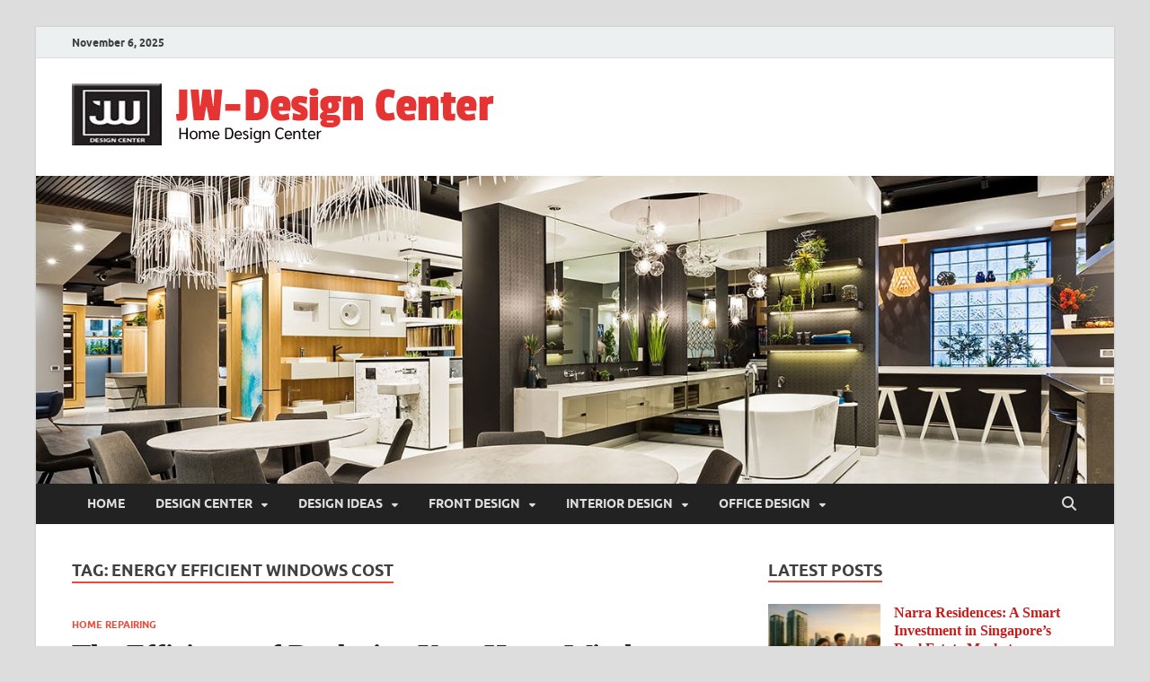

--- FILE ---
content_type: text/html; charset=UTF-8
request_url: https://www.jwdesigncenter.com/tag/energy-efficient-windows-cost
body_size: 14832
content:
<!DOCTYPE html>
<html dir="ltr" lang="en-US" prefix="og: https://ogp.me/ns#">
<head>
<meta charset="UTF-8">
<meta name="viewport" content="width=device-width, initial-scale=1">
<link rel="profile" href="http://gmpg.org/xfn/11">

<title>energy efficient windows cost | JW-Design Center</title>
	<style>img:is([sizes="auto" i], [sizes^="auto," i]) { contain-intrinsic-size: 3000px 1500px }</style>
	
		<!-- All in One SEO 4.8.9 - aioseo.com -->
	<meta name="robots" content="max-image-preview:large" />
	<meta name="keywords" content="types of energy efficient windows" />
	<link rel="canonical" href="https://www.jwdesigncenter.com/tag/energy-efficient-windows-cost" />
	<meta name="generator" content="All in One SEO (AIOSEO) 4.8.9" />
		<script type="application/ld+json" class="aioseo-schema">
			{"@context":"https:\/\/schema.org","@graph":[{"@type":"BreadcrumbList","@id":"https:\/\/www.jwdesigncenter.com\/tag\/energy-efficient-windows-cost#breadcrumblist","itemListElement":[{"@type":"ListItem","@id":"https:\/\/www.jwdesigncenter.com#listItem","position":1,"name":"Home","item":"https:\/\/www.jwdesigncenter.com","nextItem":{"@type":"ListItem","@id":"https:\/\/www.jwdesigncenter.com\/tag\/energy-efficient-windows-cost#listItem","name":"energy efficient windows cost"}},{"@type":"ListItem","@id":"https:\/\/www.jwdesigncenter.com\/tag\/energy-efficient-windows-cost#listItem","position":2,"name":"energy efficient windows cost","previousItem":{"@type":"ListItem","@id":"https:\/\/www.jwdesigncenter.com#listItem","name":"Home"}}]},{"@type":"CollectionPage","@id":"https:\/\/www.jwdesigncenter.com\/tag\/energy-efficient-windows-cost#collectionpage","url":"https:\/\/www.jwdesigncenter.com\/tag\/energy-efficient-windows-cost","name":"energy efficient windows cost | JW-Design Center","inLanguage":"en-US","isPartOf":{"@id":"https:\/\/www.jwdesigncenter.com\/#website"},"breadcrumb":{"@id":"https:\/\/www.jwdesigncenter.com\/tag\/energy-efficient-windows-cost#breadcrumblist"}},{"@type":"Organization","@id":"https:\/\/www.jwdesigncenter.com\/#organization","name":"yanuarimers","description":"Home Design Center","url":"https:\/\/www.jwdesigncenter.com\/","logo":{"@type":"ImageObject","url":"https:\/\/www.jwdesigncenter.com\/wp-content\/uploads\/2021\/05\/cropped-jwdesigncenter-LOGO.png","@id":"https:\/\/www.jwdesigncenter.com\/tag\/energy-efficient-windows-cost\/#organizationLogo","width":480,"height":69},"image":{"@id":"https:\/\/www.jwdesigncenter.com\/tag\/energy-efficient-windows-cost\/#organizationLogo"}},{"@type":"WebSite","@id":"https:\/\/www.jwdesigncenter.com\/#website","url":"https:\/\/www.jwdesigncenter.com\/","name":"JW-Design Center","description":"Home Design Center","inLanguage":"en-US","publisher":{"@id":"https:\/\/www.jwdesigncenter.com\/#organization"}}]}
		</script>
		<!-- All in One SEO -->

<link rel="alternate" type="application/rss+xml" title="JW-Design Center &raquo; Feed" href="https://www.jwdesigncenter.com/feed" />
<link rel="alternate" type="application/rss+xml" title="JW-Design Center &raquo; energy efficient windows cost Tag Feed" href="https://www.jwdesigncenter.com/tag/energy-efficient-windows-cost/feed" />
<script type="text/javascript">
/* <![CDATA[ */
window._wpemojiSettings = {"baseUrl":"https:\/\/s.w.org\/images\/core\/emoji\/16.0.1\/72x72\/","ext":".png","svgUrl":"https:\/\/s.w.org\/images\/core\/emoji\/16.0.1\/svg\/","svgExt":".svg","source":{"concatemoji":"https:\/\/www.jwdesigncenter.com\/wp-includes\/js\/wp-emoji-release.min.js?ver=6.8.3"}};
/*! This file is auto-generated */
!function(s,n){var o,i,e;function c(e){try{var t={supportTests:e,timestamp:(new Date).valueOf()};sessionStorage.setItem(o,JSON.stringify(t))}catch(e){}}function p(e,t,n){e.clearRect(0,0,e.canvas.width,e.canvas.height),e.fillText(t,0,0);var t=new Uint32Array(e.getImageData(0,0,e.canvas.width,e.canvas.height).data),a=(e.clearRect(0,0,e.canvas.width,e.canvas.height),e.fillText(n,0,0),new Uint32Array(e.getImageData(0,0,e.canvas.width,e.canvas.height).data));return t.every(function(e,t){return e===a[t]})}function u(e,t){e.clearRect(0,0,e.canvas.width,e.canvas.height),e.fillText(t,0,0);for(var n=e.getImageData(16,16,1,1),a=0;a<n.data.length;a++)if(0!==n.data[a])return!1;return!0}function f(e,t,n,a){switch(t){case"flag":return n(e,"\ud83c\udff3\ufe0f\u200d\u26a7\ufe0f","\ud83c\udff3\ufe0f\u200b\u26a7\ufe0f")?!1:!n(e,"\ud83c\udde8\ud83c\uddf6","\ud83c\udde8\u200b\ud83c\uddf6")&&!n(e,"\ud83c\udff4\udb40\udc67\udb40\udc62\udb40\udc65\udb40\udc6e\udb40\udc67\udb40\udc7f","\ud83c\udff4\u200b\udb40\udc67\u200b\udb40\udc62\u200b\udb40\udc65\u200b\udb40\udc6e\u200b\udb40\udc67\u200b\udb40\udc7f");case"emoji":return!a(e,"\ud83e\udedf")}return!1}function g(e,t,n,a){var r="undefined"!=typeof WorkerGlobalScope&&self instanceof WorkerGlobalScope?new OffscreenCanvas(300,150):s.createElement("canvas"),o=r.getContext("2d",{willReadFrequently:!0}),i=(o.textBaseline="top",o.font="600 32px Arial",{});return e.forEach(function(e){i[e]=t(o,e,n,a)}),i}function t(e){var t=s.createElement("script");t.src=e,t.defer=!0,s.head.appendChild(t)}"undefined"!=typeof Promise&&(o="wpEmojiSettingsSupports",i=["flag","emoji"],n.supports={everything:!0,everythingExceptFlag:!0},e=new Promise(function(e){s.addEventListener("DOMContentLoaded",e,{once:!0})}),new Promise(function(t){var n=function(){try{var e=JSON.parse(sessionStorage.getItem(o));if("object"==typeof e&&"number"==typeof e.timestamp&&(new Date).valueOf()<e.timestamp+604800&&"object"==typeof e.supportTests)return e.supportTests}catch(e){}return null}();if(!n){if("undefined"!=typeof Worker&&"undefined"!=typeof OffscreenCanvas&&"undefined"!=typeof URL&&URL.createObjectURL&&"undefined"!=typeof Blob)try{var e="postMessage("+g.toString()+"("+[JSON.stringify(i),f.toString(),p.toString(),u.toString()].join(",")+"));",a=new Blob([e],{type:"text/javascript"}),r=new Worker(URL.createObjectURL(a),{name:"wpTestEmojiSupports"});return void(r.onmessage=function(e){c(n=e.data),r.terminate(),t(n)})}catch(e){}c(n=g(i,f,p,u))}t(n)}).then(function(e){for(var t in e)n.supports[t]=e[t],n.supports.everything=n.supports.everything&&n.supports[t],"flag"!==t&&(n.supports.everythingExceptFlag=n.supports.everythingExceptFlag&&n.supports[t]);n.supports.everythingExceptFlag=n.supports.everythingExceptFlag&&!n.supports.flag,n.DOMReady=!1,n.readyCallback=function(){n.DOMReady=!0}}).then(function(){return e}).then(function(){var e;n.supports.everything||(n.readyCallback(),(e=n.source||{}).concatemoji?t(e.concatemoji):e.wpemoji&&e.twemoji&&(t(e.twemoji),t(e.wpemoji)))}))}((window,document),window._wpemojiSettings);
/* ]]> */
</script>
<style type="text/css" media="all">
.wpautoterms-footer{background-color:#ffffff;text-align:center;}
.wpautoterms-footer a{color:#000000;font-family:Arial, sans-serif;font-size:14px;}
.wpautoterms-footer .separator{color:#cccccc;font-family:Arial, sans-serif;font-size:14px;}</style>
<style id='wp-emoji-styles-inline-css' type='text/css'>

	img.wp-smiley, img.emoji {
		display: inline !important;
		border: none !important;
		box-shadow: none !important;
		height: 1em !important;
		width: 1em !important;
		margin: 0 0.07em !important;
		vertical-align: -0.1em !important;
		background: none !important;
		padding: 0 !important;
	}
</style>
<link rel='stylesheet' id='wp-block-library-css' href='https://www.jwdesigncenter.com/wp-includes/css/dist/block-library/style.min.css?ver=6.8.3' type='text/css' media='all' />
<style id='wp-block-library-theme-inline-css' type='text/css'>
.wp-block-audio :where(figcaption){color:#555;font-size:13px;text-align:center}.is-dark-theme .wp-block-audio :where(figcaption){color:#ffffffa6}.wp-block-audio{margin:0 0 1em}.wp-block-code{border:1px solid #ccc;border-radius:4px;font-family:Menlo,Consolas,monaco,monospace;padding:.8em 1em}.wp-block-embed :where(figcaption){color:#555;font-size:13px;text-align:center}.is-dark-theme .wp-block-embed :where(figcaption){color:#ffffffa6}.wp-block-embed{margin:0 0 1em}.blocks-gallery-caption{color:#555;font-size:13px;text-align:center}.is-dark-theme .blocks-gallery-caption{color:#ffffffa6}:root :where(.wp-block-image figcaption){color:#555;font-size:13px;text-align:center}.is-dark-theme :root :where(.wp-block-image figcaption){color:#ffffffa6}.wp-block-image{margin:0 0 1em}.wp-block-pullquote{border-bottom:4px solid;border-top:4px solid;color:currentColor;margin-bottom:1.75em}.wp-block-pullquote cite,.wp-block-pullquote footer,.wp-block-pullquote__citation{color:currentColor;font-size:.8125em;font-style:normal;text-transform:uppercase}.wp-block-quote{border-left:.25em solid;margin:0 0 1.75em;padding-left:1em}.wp-block-quote cite,.wp-block-quote footer{color:currentColor;font-size:.8125em;font-style:normal;position:relative}.wp-block-quote:where(.has-text-align-right){border-left:none;border-right:.25em solid;padding-left:0;padding-right:1em}.wp-block-quote:where(.has-text-align-center){border:none;padding-left:0}.wp-block-quote.is-large,.wp-block-quote.is-style-large,.wp-block-quote:where(.is-style-plain){border:none}.wp-block-search .wp-block-search__label{font-weight:700}.wp-block-search__button{border:1px solid #ccc;padding:.375em .625em}:where(.wp-block-group.has-background){padding:1.25em 2.375em}.wp-block-separator.has-css-opacity{opacity:.4}.wp-block-separator{border:none;border-bottom:2px solid;margin-left:auto;margin-right:auto}.wp-block-separator.has-alpha-channel-opacity{opacity:1}.wp-block-separator:not(.is-style-wide):not(.is-style-dots){width:100px}.wp-block-separator.has-background:not(.is-style-dots){border-bottom:none;height:1px}.wp-block-separator.has-background:not(.is-style-wide):not(.is-style-dots){height:2px}.wp-block-table{margin:0 0 1em}.wp-block-table td,.wp-block-table th{word-break:normal}.wp-block-table :where(figcaption){color:#555;font-size:13px;text-align:center}.is-dark-theme .wp-block-table :where(figcaption){color:#ffffffa6}.wp-block-video :where(figcaption){color:#555;font-size:13px;text-align:center}.is-dark-theme .wp-block-video :where(figcaption){color:#ffffffa6}.wp-block-video{margin:0 0 1em}:root :where(.wp-block-template-part.has-background){margin-bottom:0;margin-top:0;padding:1.25em 2.375em}
</style>
<style id='classic-theme-styles-inline-css' type='text/css'>
/*! This file is auto-generated */
.wp-block-button__link{color:#fff;background-color:#32373c;border-radius:9999px;box-shadow:none;text-decoration:none;padding:calc(.667em + 2px) calc(1.333em + 2px);font-size:1.125em}.wp-block-file__button{background:#32373c;color:#fff;text-decoration:none}
</style>
<style id='global-styles-inline-css' type='text/css'>
:root{--wp--preset--aspect-ratio--square: 1;--wp--preset--aspect-ratio--4-3: 4/3;--wp--preset--aspect-ratio--3-4: 3/4;--wp--preset--aspect-ratio--3-2: 3/2;--wp--preset--aspect-ratio--2-3: 2/3;--wp--preset--aspect-ratio--16-9: 16/9;--wp--preset--aspect-ratio--9-16: 9/16;--wp--preset--color--black: #000000;--wp--preset--color--cyan-bluish-gray: #abb8c3;--wp--preset--color--white: #ffffff;--wp--preset--color--pale-pink: #f78da7;--wp--preset--color--vivid-red: #cf2e2e;--wp--preset--color--luminous-vivid-orange: #ff6900;--wp--preset--color--luminous-vivid-amber: #fcb900;--wp--preset--color--light-green-cyan: #7bdcb5;--wp--preset--color--vivid-green-cyan: #00d084;--wp--preset--color--pale-cyan-blue: #8ed1fc;--wp--preset--color--vivid-cyan-blue: #0693e3;--wp--preset--color--vivid-purple: #9b51e0;--wp--preset--gradient--vivid-cyan-blue-to-vivid-purple: linear-gradient(135deg,rgba(6,147,227,1) 0%,rgb(155,81,224) 100%);--wp--preset--gradient--light-green-cyan-to-vivid-green-cyan: linear-gradient(135deg,rgb(122,220,180) 0%,rgb(0,208,130) 100%);--wp--preset--gradient--luminous-vivid-amber-to-luminous-vivid-orange: linear-gradient(135deg,rgba(252,185,0,1) 0%,rgba(255,105,0,1) 100%);--wp--preset--gradient--luminous-vivid-orange-to-vivid-red: linear-gradient(135deg,rgba(255,105,0,1) 0%,rgb(207,46,46) 100%);--wp--preset--gradient--very-light-gray-to-cyan-bluish-gray: linear-gradient(135deg,rgb(238,238,238) 0%,rgb(169,184,195) 100%);--wp--preset--gradient--cool-to-warm-spectrum: linear-gradient(135deg,rgb(74,234,220) 0%,rgb(151,120,209) 20%,rgb(207,42,186) 40%,rgb(238,44,130) 60%,rgb(251,105,98) 80%,rgb(254,248,76) 100%);--wp--preset--gradient--blush-light-purple: linear-gradient(135deg,rgb(255,206,236) 0%,rgb(152,150,240) 100%);--wp--preset--gradient--blush-bordeaux: linear-gradient(135deg,rgb(254,205,165) 0%,rgb(254,45,45) 50%,rgb(107,0,62) 100%);--wp--preset--gradient--luminous-dusk: linear-gradient(135deg,rgb(255,203,112) 0%,rgb(199,81,192) 50%,rgb(65,88,208) 100%);--wp--preset--gradient--pale-ocean: linear-gradient(135deg,rgb(255,245,203) 0%,rgb(182,227,212) 50%,rgb(51,167,181) 100%);--wp--preset--gradient--electric-grass: linear-gradient(135deg,rgb(202,248,128) 0%,rgb(113,206,126) 100%);--wp--preset--gradient--midnight: linear-gradient(135deg,rgb(2,3,129) 0%,rgb(40,116,252) 100%);--wp--preset--font-size--small: 13px;--wp--preset--font-size--medium: 20px;--wp--preset--font-size--large: 36px;--wp--preset--font-size--x-large: 42px;--wp--preset--spacing--20: 0.44rem;--wp--preset--spacing--30: 0.67rem;--wp--preset--spacing--40: 1rem;--wp--preset--spacing--50: 1.5rem;--wp--preset--spacing--60: 2.25rem;--wp--preset--spacing--70: 3.38rem;--wp--preset--spacing--80: 5.06rem;--wp--preset--shadow--natural: 6px 6px 9px rgba(0, 0, 0, 0.2);--wp--preset--shadow--deep: 12px 12px 50px rgba(0, 0, 0, 0.4);--wp--preset--shadow--sharp: 6px 6px 0px rgba(0, 0, 0, 0.2);--wp--preset--shadow--outlined: 6px 6px 0px -3px rgba(255, 255, 255, 1), 6px 6px rgba(0, 0, 0, 1);--wp--preset--shadow--crisp: 6px 6px 0px rgba(0, 0, 0, 1);}:where(.is-layout-flex){gap: 0.5em;}:where(.is-layout-grid){gap: 0.5em;}body .is-layout-flex{display: flex;}.is-layout-flex{flex-wrap: wrap;align-items: center;}.is-layout-flex > :is(*, div){margin: 0;}body .is-layout-grid{display: grid;}.is-layout-grid > :is(*, div){margin: 0;}:where(.wp-block-columns.is-layout-flex){gap: 2em;}:where(.wp-block-columns.is-layout-grid){gap: 2em;}:where(.wp-block-post-template.is-layout-flex){gap: 1.25em;}:where(.wp-block-post-template.is-layout-grid){gap: 1.25em;}.has-black-color{color: var(--wp--preset--color--black) !important;}.has-cyan-bluish-gray-color{color: var(--wp--preset--color--cyan-bluish-gray) !important;}.has-white-color{color: var(--wp--preset--color--white) !important;}.has-pale-pink-color{color: var(--wp--preset--color--pale-pink) !important;}.has-vivid-red-color{color: var(--wp--preset--color--vivid-red) !important;}.has-luminous-vivid-orange-color{color: var(--wp--preset--color--luminous-vivid-orange) !important;}.has-luminous-vivid-amber-color{color: var(--wp--preset--color--luminous-vivid-amber) !important;}.has-light-green-cyan-color{color: var(--wp--preset--color--light-green-cyan) !important;}.has-vivid-green-cyan-color{color: var(--wp--preset--color--vivid-green-cyan) !important;}.has-pale-cyan-blue-color{color: var(--wp--preset--color--pale-cyan-blue) !important;}.has-vivid-cyan-blue-color{color: var(--wp--preset--color--vivid-cyan-blue) !important;}.has-vivid-purple-color{color: var(--wp--preset--color--vivid-purple) !important;}.has-black-background-color{background-color: var(--wp--preset--color--black) !important;}.has-cyan-bluish-gray-background-color{background-color: var(--wp--preset--color--cyan-bluish-gray) !important;}.has-white-background-color{background-color: var(--wp--preset--color--white) !important;}.has-pale-pink-background-color{background-color: var(--wp--preset--color--pale-pink) !important;}.has-vivid-red-background-color{background-color: var(--wp--preset--color--vivid-red) !important;}.has-luminous-vivid-orange-background-color{background-color: var(--wp--preset--color--luminous-vivid-orange) !important;}.has-luminous-vivid-amber-background-color{background-color: var(--wp--preset--color--luminous-vivid-amber) !important;}.has-light-green-cyan-background-color{background-color: var(--wp--preset--color--light-green-cyan) !important;}.has-vivid-green-cyan-background-color{background-color: var(--wp--preset--color--vivid-green-cyan) !important;}.has-pale-cyan-blue-background-color{background-color: var(--wp--preset--color--pale-cyan-blue) !important;}.has-vivid-cyan-blue-background-color{background-color: var(--wp--preset--color--vivid-cyan-blue) !important;}.has-vivid-purple-background-color{background-color: var(--wp--preset--color--vivid-purple) !important;}.has-black-border-color{border-color: var(--wp--preset--color--black) !important;}.has-cyan-bluish-gray-border-color{border-color: var(--wp--preset--color--cyan-bluish-gray) !important;}.has-white-border-color{border-color: var(--wp--preset--color--white) !important;}.has-pale-pink-border-color{border-color: var(--wp--preset--color--pale-pink) !important;}.has-vivid-red-border-color{border-color: var(--wp--preset--color--vivid-red) !important;}.has-luminous-vivid-orange-border-color{border-color: var(--wp--preset--color--luminous-vivid-orange) !important;}.has-luminous-vivid-amber-border-color{border-color: var(--wp--preset--color--luminous-vivid-amber) !important;}.has-light-green-cyan-border-color{border-color: var(--wp--preset--color--light-green-cyan) !important;}.has-vivid-green-cyan-border-color{border-color: var(--wp--preset--color--vivid-green-cyan) !important;}.has-pale-cyan-blue-border-color{border-color: var(--wp--preset--color--pale-cyan-blue) !important;}.has-vivid-cyan-blue-border-color{border-color: var(--wp--preset--color--vivid-cyan-blue) !important;}.has-vivid-purple-border-color{border-color: var(--wp--preset--color--vivid-purple) !important;}.has-vivid-cyan-blue-to-vivid-purple-gradient-background{background: var(--wp--preset--gradient--vivid-cyan-blue-to-vivid-purple) !important;}.has-light-green-cyan-to-vivid-green-cyan-gradient-background{background: var(--wp--preset--gradient--light-green-cyan-to-vivid-green-cyan) !important;}.has-luminous-vivid-amber-to-luminous-vivid-orange-gradient-background{background: var(--wp--preset--gradient--luminous-vivid-amber-to-luminous-vivid-orange) !important;}.has-luminous-vivid-orange-to-vivid-red-gradient-background{background: var(--wp--preset--gradient--luminous-vivid-orange-to-vivid-red) !important;}.has-very-light-gray-to-cyan-bluish-gray-gradient-background{background: var(--wp--preset--gradient--very-light-gray-to-cyan-bluish-gray) !important;}.has-cool-to-warm-spectrum-gradient-background{background: var(--wp--preset--gradient--cool-to-warm-spectrum) !important;}.has-blush-light-purple-gradient-background{background: var(--wp--preset--gradient--blush-light-purple) !important;}.has-blush-bordeaux-gradient-background{background: var(--wp--preset--gradient--blush-bordeaux) !important;}.has-luminous-dusk-gradient-background{background: var(--wp--preset--gradient--luminous-dusk) !important;}.has-pale-ocean-gradient-background{background: var(--wp--preset--gradient--pale-ocean) !important;}.has-electric-grass-gradient-background{background: var(--wp--preset--gradient--electric-grass) !important;}.has-midnight-gradient-background{background: var(--wp--preset--gradient--midnight) !important;}.has-small-font-size{font-size: var(--wp--preset--font-size--small) !important;}.has-medium-font-size{font-size: var(--wp--preset--font-size--medium) !important;}.has-large-font-size{font-size: var(--wp--preset--font-size--large) !important;}.has-x-large-font-size{font-size: var(--wp--preset--font-size--x-large) !important;}
:where(.wp-block-post-template.is-layout-flex){gap: 1.25em;}:where(.wp-block-post-template.is-layout-grid){gap: 1.25em;}
:where(.wp-block-columns.is-layout-flex){gap: 2em;}:where(.wp-block-columns.is-layout-grid){gap: 2em;}
:root :where(.wp-block-pullquote){font-size: 1.5em;line-height: 1.6;}
</style>
<link rel='stylesheet' id='wpautoterms_css-css' href='https://www.jwdesigncenter.com/wp-content/plugins/auto-terms-of-service-and-privacy-policy/css/wpautoterms.css?ver=6.8.3' type='text/css' media='all' />
<link rel='stylesheet' id='contact-form-7-css' href='https://www.jwdesigncenter.com/wp-content/plugins/contact-form-7/includes/css/styles.css?ver=6.1.3' type='text/css' media='all' />
<link rel='stylesheet' id='ez-toc-css' href='https://www.jwdesigncenter.com/wp-content/plugins/easy-table-of-contents/assets/css/screen.min.css?ver=2.0.76' type='text/css' media='all' />
<style id='ez-toc-inline-css' type='text/css'>
div#ez-toc-container .ez-toc-title {font-size: 120%;}div#ez-toc-container .ez-toc-title {font-weight: 500;}div#ez-toc-container ul li , div#ez-toc-container ul li a {font-size: 95%;}div#ez-toc-container ul li , div#ez-toc-container ul li a {font-weight: 500;}div#ez-toc-container nav ul ul li {font-size: 90%;}
</style>
<link rel='stylesheet' id='hitmag-fonts-css' href='https://www.jwdesigncenter.com/wp-content/themes/hitmag/css/fonts.css' type='text/css' media='all' />
<link rel='stylesheet' id='hitmag-font-awesome-css' href='https://www.jwdesigncenter.com/wp-content/themes/hitmag/css/all.min.css?ver=6.5.1' type='text/css' media='all' />
<link rel='stylesheet' id='hitmag-style-css' href='https://www.jwdesigncenter.com/wp-content/themes/hitmag/style.css?ver=1.4.3' type='text/css' media='all' />
<link rel='stylesheet' id='utw-ui-css' href='https://www.jwdesigncenter.com/wp-content/plugins/ultimate-tabbed-widgets/theme/jquery-ui.css?ver=1.0' type='text/css' media='all' />
<script type="text/javascript" src="https://www.jwdesigncenter.com/wp-includes/js/jquery/jquery.min.js?ver=3.7.1" id="jquery-core-js"></script>
<script type="text/javascript" src="https://www.jwdesigncenter.com/wp-includes/js/jquery/jquery-migrate.min.js?ver=3.4.1" id="jquery-migrate-js"></script>
<script type="text/javascript" src="https://www.jwdesigncenter.com/wp-includes/js/dist/dom-ready.min.js?ver=f77871ff7694fffea381" id="wp-dom-ready-js"></script>
<script type="text/javascript" src="https://www.jwdesigncenter.com/wp-content/plugins/auto-terms-of-service-and-privacy-policy/js/base.js?ver=3.0.4" id="wpautoterms_base-js"></script>
<!--[if lt IE 9]>
<script type="text/javascript" src="https://www.jwdesigncenter.com/wp-content/themes/hitmag/js/html5shiv.min.js?ver=6.8.3" id="html5shiv-js"></script>
<![endif]-->
<link rel="https://api.w.org/" href="https://www.jwdesigncenter.com/wp-json/" /><link rel="alternate" title="JSON" type="application/json" href="https://www.jwdesigncenter.com/wp-json/wp/v2/tags/1109" /><link rel="EditURI" type="application/rsd+xml" title="RSD" href="https://www.jwdesigncenter.com/xmlrpc.php?rsd" />
<meta name="generator" content="WordPress 6.8.3" />
		<style type="text/css">
			
			button,
			input[type="button"],
			input[type="reset"],
			input[type="submit"] {
				background: #E74C3C;
			}

            .th-readmore {
                background: #E74C3C;
            }           

            a:hover {
                color: #E74C3C;
            } 

            .main-navigation a:hover {
                background-color: #E74C3C;
            }

            .main-navigation .current_page_item > a,
            .main-navigation .current-menu-item > a,
            .main-navigation .current_page_ancestor > a,
            .main-navigation .current-menu-ancestor > a {
                background-color: #E74C3C;
            }

            #main-nav-button:hover {
                background-color: #E74C3C;
            }

            .post-navigation .post-title:hover {
                color: #E74C3C;
            }

            .top-navigation a:hover {
                color: #E74C3C;
            }

            .top-navigation ul ul a:hover {
                background: #E74C3C;
            }

            #top-nav-button:hover {
                color: #E74C3C;
            }

            .responsive-mainnav li a:hover,
            .responsive-topnav li a:hover {
                background: #E74C3C;
            }

            #hm-search-form .search-form .search-submit {
                background-color: #E74C3C;
            }

            .nav-links .current {
                background: #E74C3C;
            }

            .is-style-hitmag-widget-title,
            .elementor-widget-container h5,
            .widgettitle,
            .widget-title {
                border-bottom: 2px solid #E74C3C;
            }

            .footer-widget-title {
                border-bottom: 2px solid #E74C3C;
            }

            .widget-area a:hover {
                color: #E74C3C;
            }

            .footer-widget-area .widget a:hover {
                color: #E74C3C;
            }

            .site-info a:hover {
                color: #E74C3C;
            }

            .wp-block-search .wp-block-search__button,
            .search-form .search-submit {
                background: #E74C3C;
            }

            .hmb-entry-title a:hover {
                color: #E74C3C;
            }

            .hmb-entry-meta a:hover,
            .hms-meta a:hover {
                color: #E74C3C;
            }

            .hms-title a:hover {
                color: #E74C3C;
            }

            .hmw-grid-post .post-title a:hover {
                color: #E74C3C;
            }

            .footer-widget-area .hmw-grid-post .post-title a:hover,
            .footer-widget-area .hmb-entry-title a:hover,
            .footer-widget-area .hms-title a:hover {
                color: #E74C3C;
            }

            .hm-tabs-wdt .ui-state-active {
                border-bottom: 2px solid #E74C3C;
            }

            a.hm-viewall {
                background: #E74C3C;
            }

            #hitmag-tags a,
            .widget_tag_cloud .tagcloud a {
                background: #E74C3C;
            }

            .site-title a {
                color: #E74C3C;
            }

            .hitmag-post .entry-title a:hover {
                color: #E74C3C;
            }

            .hitmag-post .entry-meta a:hover {
                color: #E74C3C;
            }

            .cat-links a {
                color: #E74C3C;
            }

            .hitmag-single .entry-meta a:hover {
                color: #E74C3C;
            }

            .hitmag-single .author a:hover {
                color: #E74C3C;
            }

            .hm-author-content .author-posts-link {
                color: #E74C3C;
            }

            .hm-tags-links a:hover {
                background: #E74C3C;
            }

            .hm-tagged {
                background: #E74C3C;
            }

            .hm-edit-link a.post-edit-link {
                background: #E74C3C;
            }

            .arc-page-title {
                border-bottom: 2px solid #E74C3C;
            }

            .srch-page-title {
                border-bottom: 2px solid #E74C3C;
            }

            .hm-slider-details .cat-links {
                background: #E74C3C;
            }

            .hm-rel-post .post-title a:hover {
                color: #E74C3C;
            }

            .comment-author a {
                color: #E74C3C;
            }

            .comment-metadata a:hover,
            .comment-metadata a:focus,
            .pingback .comment-edit-link:hover,
            .pingback .comment-edit-link:focus {
                color: #E74C3C;
            }

            .comment-reply-link:hover,
            .comment-reply-link:focus {
                background: #E74C3C;
            }

            .required {
                color: #E74C3C;
            }

            blockquote {
                border-left: 3px solid #E74C3C;
            }

            .comment-reply-title small a:before {
                color: #E74C3C;
            }
            
            .woocommerce ul.products li.product h3:hover,
            .woocommerce-widget-area ul li a:hover,
            .woocommerce-loop-product__title:hover {
                color: #E74C3C;
            }

            .woocommerce-product-search input[type="submit"],
            .woocommerce #respond input#submit, 
            .woocommerce a.button, 
            .woocommerce button.button, 
            .woocommerce input.button,
            .woocommerce nav.woocommerce-pagination ul li a:focus,
            .woocommerce nav.woocommerce-pagination ul li a:hover,
            .woocommerce nav.woocommerce-pagination ul li span.current,
            .woocommerce span.onsale,
            .woocommerce-widget-area .widget-title,
            .woocommerce #respond input#submit.alt,
            .woocommerce a.button.alt,
            .woocommerce button.button.alt,
            .woocommerce input.button.alt {
                background: #E74C3C;
            }
            
            .wp-block-quote,
            .wp-block-quote:not(.is-large):not(.is-style-large) {
                border-left: 3px solid #E74C3C;
            }		</style>
		<style type="text/css">

			.site-title a,
		.site-description {
			position: absolute;
			clip: rect(1px, 1px, 1px, 1px);
		}

	
	</style>
	<link rel="icon" href="https://www.jwdesigncenter.com/wp-content/uploads/2019/11/cropped-Logo-jwdesigncenter-2-1-32x32.jpg" sizes="32x32" />
<link rel="icon" href="https://www.jwdesigncenter.com/wp-content/uploads/2019/11/cropped-Logo-jwdesigncenter-2-1-192x192.jpg" sizes="192x192" />
<link rel="apple-touch-icon" href="https://www.jwdesigncenter.com/wp-content/uploads/2019/11/cropped-Logo-jwdesigncenter-2-1-180x180.jpg" />
<meta name="msapplication-TileImage" content="https://www.jwdesigncenter.com/wp-content/uploads/2019/11/cropped-Logo-jwdesigncenter-2-1-270x270.jpg" />
		<style type="text/css" id="wp-custom-css">
			.widget a, .widget-area a:link {
    color: #c61b1b;
	  font-weight: bold;
}

.hitmag-single .entry-title {
  font-size: 1.8em;
  margin: 0 0 0.2em;
  font-weight: bold;
  color: #222;
  line-height: 1.2;
  -ms-word-wrap: break-word;
  word-wrap: break-word;
	font-family: 'Alata';
}

.th-large-posts .hitmag-post .entry-title {
    font-size: 1.98em;
    margin-top: 0.192em;
  }
p{
	text-align: justify;
	font-family: 'Open Sans';
	font-size: 1.2em;
	color: #000000;
}
h3 {
	font-size: 1.5em;
	font-family: 'Alata';
}
h4 {
	font-size: 1.2em;
	font-family: 'Alata';
}

.utw .ui-tabs .ui-tabs-nav .ui-tabs-anchor {
  padding: .5em 0.8em;
 
}
		</style>
		<style id="kirki-inline-styles"></style></head>

<body class="archive tag tag-energy-efficient-windows-cost tag-1109 wp-custom-logo wp-embed-responsive wp-theme-hitmag group-blog hfeed th-right-sidebar">



<div id="page" class="site hitmag-wrapper">
	<a class="skip-link screen-reader-text" href="#content">Skip to content</a>

	
	<header id="masthead" class="site-header" role="banner">

		
			
			<div class="hm-top-bar">
				<div class="hm-container">
					
											<div class="hm-date">November 6, 2025</div>
					
					
					
				</div><!-- .hm-container -->
			</div><!-- .hm-top-bar -->

		
		
		<div class="header-main-area ">
			<div class="hm-container">
			<div class="site-branding">
				<div class="site-branding-content">
					<div class="hm-logo">
						<a href="https://www.jwdesigncenter.com/" class="custom-logo-link" rel="home"><img width="480" height="69" src="https://www.jwdesigncenter.com/wp-content/uploads/2021/05/cropped-jwdesigncenter-LOGO.png" class="custom-logo" alt="JW-Design Center" decoding="async" srcset="https://www.jwdesigncenter.com/wp-content/uploads/2021/05/cropped-jwdesigncenter-LOGO.png 480w, https://www.jwdesigncenter.com/wp-content/uploads/2021/05/cropped-jwdesigncenter-LOGO-300x43.png 300w" sizes="(max-width: 480px) 100vw, 480px" /></a>					</div><!-- .hm-logo -->

					<div class="hm-site-title">
													<p class="site-title"><a href="https://www.jwdesigncenter.com/" rel="home">JW-Design Center</a></p>
													<p class="site-description">Home Design Center</p>
											</div><!-- .hm-site-title -->
				</div><!-- .site-branding-content -->
			</div><!-- .site-branding -->

			
						</div><!-- .hm-container -->
		</div><!-- .header-main-area -->

		<div class="hm-header-image"><a href="https://www.jwdesigncenter.com/" title="JW-Design Center" rel="home"><img src="https://www.jwdesigncenter.com/wp-content/uploads/2019/11/cropped-jwdesigncenter-111201913.jpg" height="400" width="1400" alt="" /></a></div>
		<div class="hm-nav-container">
			<nav id="site-navigation" class="main-navigation" role="navigation">
				<div class="hm-container">
					<div class="menu-primary-menu-container"><ul id="primary-menu" class="menu"><li id="menu-item-2780" class="menu-item menu-item-type-custom menu-item-object-custom menu-item-home menu-item-2780"><a href="https://www.jwdesigncenter.com/">HOME</a></li>
<li id="menu-item-22" class="menu-item menu-item-type-taxonomy menu-item-object-category menu-item-has-children menu-item-22"><a href="https://www.jwdesigncenter.com/category/home-design-center">DESIGN CENTER</a>
<ul class="sub-menu">
	<li id="menu-item-3102" class="menu-item menu-item-type-taxonomy menu-item-object-category menu-item-3102"><a href="https://www.jwdesigncenter.com/category/home-design-center/home-remodeling">Home Remodeling</a></li>
	<li id="menu-item-3101" class="menu-item menu-item-type-taxonomy menu-item-object-category menu-item-3101"><a href="https://www.jwdesigncenter.com/category/home-design-center/home-moving">Home Moving</a></li>
	<li id="menu-item-3100" class="menu-item menu-item-type-taxonomy menu-item-object-category menu-item-3100"><a href="https://www.jwdesigncenter.com/category/home-design-center/home-maintenance">Home maintenance</a></li>
	<li id="menu-item-23" class="menu-item menu-item-type-taxonomy menu-item-object-category menu-item-23"><a href="https://www.jwdesigncenter.com/category/home-design-center/home-bathroom-design">Home Bathroom Design</a></li>
	<li id="menu-item-24" class="menu-item menu-item-type-taxonomy menu-item-object-category menu-item-24"><a href="https://www.jwdesigncenter.com/category/home-design-center/home-bedroom-design">Home Bedroom Design</a></li>
	<li id="menu-item-25" class="menu-item menu-item-type-taxonomy menu-item-object-category menu-item-25"><a href="https://www.jwdesigncenter.com/category/home-design-center/home-dining-room-design">Home Dining Room Design</a></li>
	<li id="menu-item-26" class="menu-item menu-item-type-taxonomy menu-item-object-category menu-item-26"><a href="https://www.jwdesigncenter.com/category/home-design-center/home-kitchen-design">Home Kitchen Design</a></li>
	<li id="menu-item-27" class="menu-item menu-item-type-taxonomy menu-item-object-category menu-item-27"><a href="https://www.jwdesigncenter.com/category/home-design-center/home-living-room-design">Home Living Room Design</a></li>
	<li id="menu-item-2161" class="menu-item menu-item-type-taxonomy menu-item-object-category menu-item-2161"><a href="https://www.jwdesigncenter.com/category/home-design-center/special-room-design-center">Special Room Design Center</a></li>
	<li id="menu-item-2166" class="menu-item menu-item-type-taxonomy menu-item-object-category menu-item-2166"><a href="https://www.jwdesigncenter.com/category/home-design-center/home-repairing">Home Repairing</a></li>
</ul>
</li>
<li id="menu-item-28" class="menu-item menu-item-type-taxonomy menu-item-object-category menu-item-has-children menu-item-28"><a href="https://www.jwdesigncenter.com/category/home-design-ideas">DESIGN IDEAS</a>
<ul class="sub-menu">
	<li id="menu-item-29" class="menu-item menu-item-type-taxonomy menu-item-object-category menu-item-29"><a href="https://www.jwdesigncenter.com/category/home-design-ideas/best-interior-design-ideas">Best Interior Design Ideas</a></li>
	<li id="menu-item-30" class="menu-item menu-item-type-taxonomy menu-item-object-category menu-item-30"><a href="https://www.jwdesigncenter.com/category/home-design-ideas/home-decorating-ideas">Home Decorating Ideas</a></li>
	<li id="menu-item-31" class="menu-item menu-item-type-taxonomy menu-item-object-category menu-item-31"><a href="https://www.jwdesigncenter.com/category/home-design-ideas/home-vintage-design-ideas">Home Vintage Design Ideas</a></li>
	<li id="menu-item-32" class="menu-item menu-item-type-taxonomy menu-item-object-category menu-item-32"><a href="https://www.jwdesigncenter.com/category/home-design-ideas/small-home-design-ideas">Small Home Design Ideas</a></li>
</ul>
</li>
<li id="menu-item-33" class="menu-item menu-item-type-taxonomy menu-item-object-category menu-item-has-children menu-item-33"><a href="https://www.jwdesigncenter.com/category/home-front-design">FRONT DESIGN</a>
<ul class="sub-menu">
	<li id="menu-item-34" class="menu-item menu-item-type-taxonomy menu-item-object-category menu-item-34"><a href="https://www.jwdesigncenter.com/category/home-front-design/home-front-elevation">Home Front Elevation</a></li>
	<li id="menu-item-35" class="menu-item menu-item-type-taxonomy menu-item-object-category menu-item-35"><a href="https://www.jwdesigncenter.com/category/home-front-design/single-floor-home-front">Single Floor Home Front</a></li>
	<li id="menu-item-36" class="menu-item menu-item-type-taxonomy menu-item-object-category menu-item-36"><a href="https://www.jwdesigncenter.com/category/home-front-design/small-budget-front-home">Small Budget Front Home</a></li>
	<li id="menu-item-37" class="menu-item menu-item-type-taxonomy menu-item-object-category menu-item-37"><a href="https://www.jwdesigncenter.com/category/home-front-design/small-house-front-design">Small House Front Design</a></li>
</ul>
</li>
<li id="menu-item-38" class="menu-item menu-item-type-taxonomy menu-item-object-category menu-item-has-children menu-item-38"><a href="https://www.jwdesigncenter.com/category/home-interior-design">INTERIOR DESIGN</a>
<ul class="sub-menu">
	<li id="menu-item-39" class="menu-item menu-item-type-taxonomy menu-item-object-category menu-item-39"><a href="https://www.jwdesigncenter.com/category/home-interior-design/interior-design-software">Interior Design Software</a></li>
	<li id="menu-item-40" class="menu-item menu-item-type-taxonomy menu-item-object-category menu-item-40"><a href="https://www.jwdesigncenter.com/category/home-interior-design/interior-design-styles">Interior Design Styles</a></li>
	<li id="menu-item-41" class="menu-item menu-item-type-taxonomy menu-item-object-category menu-item-41"><a href="https://www.jwdesigncenter.com/category/home-interior-design/miscellaneous-home-interior-design">Miscellaneous Home Interior Design</a></li>
	<li id="menu-item-42" class="menu-item menu-item-type-taxonomy menu-item-object-category menu-item-42"><a href="https://www.jwdesigncenter.com/category/home-interior-design/vintage-interior-design">Vintage Interior Design</a></li>
</ul>
</li>
<li id="menu-item-43" class="menu-item menu-item-type-taxonomy menu-item-object-category menu-item-has-children menu-item-43"><a href="https://www.jwdesigncenter.com/category/home-office-design">OFFICE DESIGN</a>
<ul class="sub-menu">
	<li id="menu-item-44" class="menu-item menu-item-type-taxonomy menu-item-object-category menu-item-44"><a href="https://www.jwdesigncenter.com/category/home-office-design/library-design-ideas">Library Design Ideas</a></li>
	<li id="menu-item-45" class="menu-item menu-item-type-taxonomy menu-item-object-category menu-item-45"><a href="https://www.jwdesigncenter.com/category/home-office-design/office-furniture-design-ideas">Office Furniture Design Ideas</a></li>
	<li id="menu-item-46" class="menu-item menu-item-type-taxonomy menu-item-object-category menu-item-46"><a href="https://www.jwdesigncenter.com/category/home-office-design/office-interior-design">Office Interior Design</a></li>
	<li id="menu-item-47" class="menu-item menu-item-type-taxonomy menu-item-object-category menu-item-47"><a href="https://www.jwdesigncenter.com/category/home-office-design/office-space-design">Office Space Design</a></li>
</ul>
</li>
</ul></div>					
											<button class="hm-search-button-icon" aria-label="Open search"></button>
						<div class="hm-search-box-container">
							<div class="hm-search-box">
								<form role="search" method="get" class="search-form" action="https://www.jwdesigncenter.com/">
				<label>
					<span class="screen-reader-text">Search for:</span>
					<input type="search" class="search-field" placeholder="Search &hellip;" value="" name="s" />
				</label>
				<input type="submit" class="search-submit" value="Search" />
			</form>							</div><!-- th-search-box -->
						</div><!-- .th-search-box-container -->
									</div><!-- .hm-container -->
			</nav><!-- #site-navigation -->
			<div class="hm-nwrap">
								<a href="#" class="navbutton" id="main-nav-button">
					<span class="main-nav-btn-lbl">Main Menu</span>				</a>
			</div>
			<div class="responsive-mainnav"></div>
		</div><!-- .hm-nav-container -->

		
	</header><!-- #masthead -->

	
	<div id="content" class="site-content">
		<div class="hm-container">

<div id="primary" class="content-area">
	<main id="main" class="site-main" role="main">

	
	
	
			<header class="page-header">
				<h1 class="page-title arc-page-title">Tag: <span>energy efficient windows cost</span></h1>			</header><!-- .page-header -->

			<div class="posts-wrap th-large-posts">
<article id="post-2455" class="hitmag-post post-2455 post type-post status-publish format-standard hentry category-home-repairing tag-best-energy-efficient-replacement-windows tag-energy-efficient-windows-cost tag-how-much-do-energy-efficient-windows-save tag-most-energy-efficient-windows">

		
		
	<div class="archive-content">

		
		<header class="entry-header">
			<div class="cat-links"><a href="https://www.jwdesigncenter.com/category/home-design-center/home-repairing" rel="category tag">Home Repairing</a></div><h3 class="entry-title"><a href="https://www.jwdesigncenter.com/the-efficiency-of-replacing-your-home-windows.html" rel="bookmark">The Efficiency of Replacing Your Home Windows</a></h3>			<div class="entry-meta">
				<span class="posted-on"><a href="https://www.jwdesigncenter.com/the-efficiency-of-replacing-your-home-windows.html" rel="bookmark"><time class="entry-date published" datetime="2017-06-05T03:35:43+00:00">June 5, 2017</time><time class="updated" datetime="2019-08-30T08:40:12+00:00">August 30, 2019</time></a></span><span class="meta-sep"> - </span><span class="byline"> by <span class="author vcard"><a class="url fn n" href="https://www.jwdesigncenter.com/author/h4b1b4n1s78">Christian Harris</a></span></span>			</div><!-- .entry-meta -->
					</header><!-- .entry-header -->

		<div class="entry-summary">
			<p>Window replacement is always necessary when it comes to both homes and cars. Whether its from weather damage update time or breaking you will find the need for windows important. Many times, when buying a new home, you will see that the windows are sometimes not the best or you want to do repairs or just don&#8217;t like the look of them. Either way there are many options when it comes to <a href="https://kcglassinc.com/services/window-glass-replacement/"><strong>window replacement colorado springs co</strong></a>.</p>



<div class="wp-block-image"><figure class="aligncenter"><img fetchpriority="high" decoding="async" width="860" height="739" src="https://www.jwdesigncenter.com/wp-content/uploads/2019/08/The-Efficiency-of-Replacing-Your-Home-Windows.jpg" alt="The Efficiency of Replacing Your Home Windows" class="wp-image-2459" srcset="https://www.jwdesigncenter.com/wp-content/uploads/2019/08/The-Efficiency-of-Replacing-Your-Home-Windows.jpg 860w, https://www.jwdesigncenter.com/wp-content/uploads/2019/08/The-Efficiency-of-Replacing-Your-Home-Windows-300x258.jpg 300w, https://www.jwdesigncenter.com/wp-content/uploads/2019/08/The-Efficiency-of-Replacing-Your-Home-Windows-768x660.jpg 768w" sizes="(max-width: 860px) 100vw, 860px" /></figure></div>



<p>Home improvements can happen at any time along with emergency repairs. It is no secret that Colorado Springs has been known for bad hailstorms as well as large snow falls and even environmental fires. These may cause the need for fast repair and frequently, depending on which part of the City you live in. Also preparing for different season will help to lower the cost of electricity bills. By replacing windows to &hellip;</p>					<a href="https://www.jwdesigncenter.com/the-efficiency-of-replacing-your-home-windows.html" class="th-readmore"><span class="screen-reader-text">The Efficiency of Replacing Your Home Windows</span> Read More</a>
				
		</div><!-- .entry-summary -->
		
	</div><!-- .archive-content -->

	
</article><!-- #post-## --></div><!-- .posts-wrap -->
		
	</main><!-- #main -->
</div><!-- #primary -->


<aside id="secondary" class="widget-area" role="complementary">

	
	<section id="sidebar_posts-2" class="widget widget_sidebar_posts">		<div class="hitmag-category-posts">
		<h4 class="widget-title">Latest Posts</h4>
		
			
								<div class="hms-post">
													<div class="hms-thumb">
								<a href="https://www.jwdesigncenter.com/narra-residences-a-smart-investment-in-singapores-real-estate-market.html" rel="bookmark" title="Narra Residences: A Smart Investment in Singapore’s Real Estate Market">	
									<img width="135" height="93" src="https://www.jwdesigncenter.com/wp-content/uploads/2025/10/jwdesigncenter-30102025-135x93.webp" class="attachment-hitmag-thumbnail size-hitmag-thumbnail wp-post-image" alt="Narra Residences: A Smart Investment in Singapore’s Real Estate Market" decoding="async" loading="lazy" />								</a>
							</div>
												<div class="hms-details">
							<h3 class="hms-title"><a href="https://www.jwdesigncenter.com/narra-residences-a-smart-investment-in-singapores-real-estate-market.html" rel="bookmark">Narra Residences: A Smart Investment in Singapore’s Real Estate Market</a></h3>							<p class="hms-meta"><time class="entry-date published" datetime="2025-10-30T10:27:31+00:00">October 30, 2025</time><time class="updated" datetime="2025-10-30T10:27:32+00:00">October 30, 2025</time></p>
						</div>
					</div><!-- .hms-post -->
								<div class="hms-post">
													<div class="hms-thumb">
								<a href="https://www.jwdesigncenter.com/effortless-commuting-transport-access-at-pinery-residences.html" rel="bookmark" title="Effortless Commuting: Transport Access at Pinery Residences">	
									<img width="135" height="93" src="https://www.jwdesigncenter.com/wp-content/uploads/2025/10/jwdesigncenter-29102025-135x93.webp" class="attachment-hitmag-thumbnail size-hitmag-thumbnail wp-post-image" alt="Effortless Commuting: Transport Access at Pinery Residences" decoding="async" loading="lazy" />								</a>
							</div>
												<div class="hms-details">
							<h3 class="hms-title"><a href="https://www.jwdesigncenter.com/effortless-commuting-transport-access-at-pinery-residences.html" rel="bookmark">Effortless Commuting: Transport Access at Pinery Residences</a></h3>							<p class="hms-meta"><time class="entry-date published" datetime="2025-10-29T09:56:00+00:00">October 29, 2025</time><time class="updated" datetime="2025-10-30T10:20:16+00:00">October 30, 2025</time></p>
						</div>
					</div><!-- .hms-post -->
								<div class="hms-post">
													<div class="hms-thumb">
								<a href="https://www.jwdesigncenter.com/one-sophia-prestige-residences-district-9s-urban-luxury.html" rel="bookmark" title="One Sophia Prestige Residences – District 9’s Urban Luxury">	
									<img width="135" height="93" src="https://www.jwdesigncenter.com/wp-content/uploads/2025/10/jwdesigncenter-27102025-135x93.webp" class="attachment-hitmag-thumbnail size-hitmag-thumbnail wp-post-image" alt="One Sophia Prestige Residences – District 9’s Urban Luxury" decoding="async" loading="lazy" />								</a>
							</div>
												<div class="hms-details">
							<h3 class="hms-title"><a href="https://www.jwdesigncenter.com/one-sophia-prestige-residences-district-9s-urban-luxury.html" rel="bookmark">One Sophia Prestige Residences – District 9’s Urban Luxury</a></h3>							<p class="hms-meta"><time class="entry-date published" datetime="2025-10-27T09:35:10+00:00">October 27, 2025</time><time class="updated" datetime="2025-10-27T09:35:11+00:00">October 27, 2025</time></p>
						</div>
					</div><!-- .hms-post -->
								<div class="hms-post">
													<div class="hms-thumb">
								<a href="https://www.jwdesigncenter.com/the-continuum-developer-hoi-hup-sunways-legacy-of-excellence.html" rel="bookmark" title="The Continuum Developer: Hoi Hup &amp; Sunway’s Legacy of Excellence">	
									<img width="135" height="93" src="https://www.jwdesigncenter.com/wp-content/uploads/2025/10/jwdesigncenter-21102025-135x93.webp" class="attachment-hitmag-thumbnail size-hitmag-thumbnail wp-post-image" alt="The Continuum Developer: Hoi Hup &amp; Sunway’s Legacy of Excellence" decoding="async" loading="lazy" />								</a>
							</div>
												<div class="hms-details">
							<h3 class="hms-title"><a href="https://www.jwdesigncenter.com/the-continuum-developer-hoi-hup-sunways-legacy-of-excellence.html" rel="bookmark">The Continuum Developer: Hoi Hup &amp; Sunway’s Legacy of Excellence</a></h3>							<p class="hms-meta"><time class="entry-date published" datetime="2025-10-21T05:48:59+00:00">October 21, 2025</time><time class="updated" datetime="2025-10-21T05:51:30+00:00">October 21, 2025</time></p>
						</div>
					</div><!-- .hms-post -->
								<div class="hms-post">
													<div class="hms-thumb">
								<a href="https://www.jwdesigncenter.com/where-to-find-support-for-business-setup-in-uae.html" rel="bookmark" title="Where to Find Support for Business Setup in UAE?">	
									<img width="135" height="93" src="https://www.jwdesigncenter.com/wp-content/uploads/2025/10/jwdesigncenter-12102025-135x93.webp" class="attachment-hitmag-thumbnail size-hitmag-thumbnail wp-post-image" alt="Where to Find Support for Business Setup in UAE?" decoding="async" loading="lazy" />								</a>
							</div>
												<div class="hms-details">
							<h3 class="hms-title"><a href="https://www.jwdesigncenter.com/where-to-find-support-for-business-setup-in-uae.html" rel="bookmark">Where to Find Support for Business Setup in UAE?</a></h3>							<p class="hms-meta"><time class="entry-date published" datetime="2025-10-12T12:22:05+00:00">October 12, 2025</time><time class="updated" datetime="2025-10-12T12:28:03+00:00">October 12, 2025</time></p>
						</div>
					</div><!-- .hms-post -->
								<div class="hms-post">
													<div class="hms-thumb">
								<a href="https://www.jwdesigncenter.com/your-smart-choice-for-luxury-and-value.html" rel="bookmark" title="Your Smart Choice for Luxury and Value">	
									<img width="135" height="93" src="https://www.jwdesigncenter.com/wp-content/uploads/2025/10/jwdesigncenter-09102025-135x93.webp" class="attachment-hitmag-thumbnail size-hitmag-thumbnail wp-post-image" alt="Your Smart Choice for Luxury and Value" decoding="async" loading="lazy" />								</a>
							</div>
												<div class="hms-details">
							<h3 class="hms-title"><a href="https://www.jwdesigncenter.com/your-smart-choice-for-luxury-and-value.html" rel="bookmark">Your Smart Choice for Luxury and Value</a></h3>							<p class="hms-meta"><time class="entry-date published" datetime="2025-10-09T02:06:07+00:00">October 9, 2025</time><time class="updated" datetime="2025-10-09T02:06:09+00:00">October 9, 2025</time></p>
						</div>
					</div><!-- .hms-post -->
								<div class="hms-post">
													<div class="hms-thumb">
								<a href="https://www.jwdesigncenter.com/experiencing-lifestyle-and-leisure-in-river-valley.html" rel="bookmark" title="Experiencing Lifestyle and Leisure in River Valley">	
									<img width="135" height="93" src="https://www.jwdesigncenter.com/wp-content/uploads/2025/10/jwdesigncenter-03102025-135x93.webp" class="attachment-hitmag-thumbnail size-hitmag-thumbnail wp-post-image" alt="Experiencing Lifestyle and Leisure in River Valley" decoding="async" loading="lazy" />								</a>
							</div>
												<div class="hms-details">
							<h3 class="hms-title"><a href="https://www.jwdesigncenter.com/experiencing-lifestyle-and-leisure-in-river-valley.html" rel="bookmark">Experiencing Lifestyle and Leisure in River Valley</a></h3>							<p class="hms-meta"><time class="entry-date published" datetime="2025-10-03T08:46:26+00:00">October 3, 2025</time><time class="updated" datetime="2025-10-03T08:46:27+00:00">October 3, 2025</time></p>
						</div>
					</div><!-- .hms-post -->
								<div class="hms-post">
													<div class="hms-thumb">
								<a href="https://www.jwdesigncenter.com/transform-your-lower-level-a-diy-guide-to-converting-your-basement-into-a-home-office-and-guest-suite.html" rel="bookmark" title="Transform Your Lower Level: A DIY Guide to Converting Your Basement into a Home Office and Guest Suite">	
									<img width="135" height="93" src="https://www.jwdesigncenter.com/wp-content/uploads/2025/09/Transform-Your-Lower-Level-A-DIY-Guide-to-Converting-Your-Basement-into-a-Home-Office-and-Guest-Suite-30-09-2025-135x93.webp" class="attachment-hitmag-thumbnail size-hitmag-thumbnail wp-post-image" alt="Transform Your Lower Level: A DIY Guide to Converting Your Basement into a Home Office and Guest Suite" decoding="async" loading="lazy" />								</a>
							</div>
												<div class="hms-details">
							<h3 class="hms-title"><a href="https://www.jwdesigncenter.com/transform-your-lower-level-a-diy-guide-to-converting-your-basement-into-a-home-office-and-guest-suite.html" rel="bookmark">Transform Your Lower Level: A DIY Guide to Converting Your Basement into a Home Office and Guest Suite</a></h3>							<p class="hms-meta"><time class="entry-date published" datetime="2025-09-23T07:48:00+00:00">September 23, 2025</time><time class="updated" datetime="2025-09-30T07:53:28+00:00">September 30, 2025</time></p>
						</div>
					</div><!-- .hms-post -->
								<div class="hms-post">
													<div class="hms-thumb">
								<a href="https://www.jwdesigncenter.com/small-home-big-impression-exterior-design-ideas-to-maximize-curb-appeal.html" rel="bookmark" title="Small Home, Big Impression: Exterior Design Ideas to Maximize Curb Appeal">	
									<img width="135" height="93" src="https://www.jwdesigncenter.com/wp-content/uploads/2025/09/Small-Home-Big-Impression-Exterior-Design-Ideas-to-Maximize-Curb-Appeal-30-09-2025-135x93.webp" class="attachment-hitmag-thumbnail size-hitmag-thumbnail wp-post-image" alt="Small Home, Big Impression: Exterior Design Ideas to Maximize Curb Appeal" decoding="async" loading="lazy" />								</a>
							</div>
												<div class="hms-details">
							<h3 class="hms-title"><a href="https://www.jwdesigncenter.com/small-home-big-impression-exterior-design-ideas-to-maximize-curb-appeal.html" rel="bookmark">Small Home, Big Impression: Exterior Design Ideas to Maximize Curb Appeal</a></h3>							<p class="hms-meta"><time class="entry-date published" datetime="2025-09-12T07:43:00+00:00">September 12, 2025</time><time class="updated" datetime="2025-09-30T07:48:09+00:00">September 30, 2025</time></p>
						</div>
					</div><!-- .hms-post -->
								<div class="hms-post">
													<div class="hms-thumb">
								<a href="https://www.jwdesigncenter.com/ranch-revival-modern-farmhouse-exterior-remodel-ideas-for-a-classic-ranch-style-house.html" rel="bookmark" title="Ranch Revival: Modern Farmhouse Exterior Remodel Ideas for a Classic Ranch-Style House">	
									<img width="135" height="93" src="https://www.jwdesigncenter.com/wp-content/uploads/2025/09/Ranch-Revival-Modern-Farmhouse-Exterior-Remodel-Ideas-for-a-Classic-Ranch-Style-House-30-09-2025-135x93.webp" class="attachment-hitmag-thumbnail size-hitmag-thumbnail wp-post-image" alt="Ranch Revival: Modern Farmhouse Exterior Remodel Ideas for a Classic Ranch-Style House" decoding="async" loading="lazy" />								</a>
							</div>
												<div class="hms-details">
							<h3 class="hms-title"><a href="https://www.jwdesigncenter.com/ranch-revival-modern-farmhouse-exterior-remodel-ideas-for-a-classic-ranch-style-house.html" rel="bookmark">Ranch Revival: Modern Farmhouse Exterior Remodel Ideas for a Classic Ranch-Style House</a></h3>							<p class="hms-meta"><time class="entry-date published" datetime="2025-08-21T07:38:00+00:00">August 21, 2025</time><time class="updated" datetime="2025-09-30T07:43:08+00:00">September 30, 2025</time></p>
						</div>
					</div><!-- .hms-post -->
								        
        </div><!-- .hitmag-category-posts -->


	</section><section id="tabbed-widgets-2" class="widget tabbed-widgets"><h4 class="widget-title">CONTENTS</h4><div class="utw"><div id="utw-rjysuv"><ul><li><a href="#categories-3">Categories</a></li><li><a href="#archives-3">Archives</a></li></ul><div id="categories-3" class="widget_categories"><h2>Categories</h2>
			<ul>
					<li class="cat-item cat-item-24"><a href="https://www.jwdesigncenter.com/category/home-design-ideas/best-interior-design-ideas">Best Interior Design Ideas</a>
</li>
	<li class="cat-item cat-item-1338"><a href="https://www.jwdesigncenter.com/category/business">Business</a>
</li>
	<li class="cat-item cat-item-22"><a href="https://www.jwdesigncenter.com/category/home-design-center/home-bathroom-design">Home Bathroom Design</a>
</li>
	<li class="cat-item cat-item-20"><a href="https://www.jwdesigncenter.com/category/home-design-center/home-bedroom-design">Home Bedroom Design</a>
</li>
	<li class="cat-item cat-item-25"><a href="https://www.jwdesigncenter.com/category/home-design-ideas/home-decorating-ideas">Home Decorating Ideas</a>
</li>
	<li class="cat-item cat-item-21"><a href="https://www.jwdesigncenter.com/category/home-design-center/home-dining-room-design">Home Dining Room Design</a>
</li>
	<li class="cat-item cat-item-13"><a href="https://www.jwdesigncenter.com/category/home-front-design/home-front-elevation">Home Front Elevation</a>
</li>
	<li class="cat-item cat-item-1072"><a href="https://www.jwdesigncenter.com/category/home-design-ideas/home-improvement-ideas">Home Improvement Ideas</a>
</li>
	<li class="cat-item cat-item-18"><a href="https://www.jwdesigncenter.com/category/home-design-center/home-kitchen-design">Home Kitchen Design</a>
</li>
	<li class="cat-item cat-item-19"><a href="https://www.jwdesigncenter.com/category/home-design-center/home-living-room-design">Home Living Room Design</a>
</li>
	<li class="cat-item cat-item-1319"><a href="https://www.jwdesigncenter.com/category/home-design-center/home-maintenance">Home maintenance</a>
</li>
	<li class="cat-item cat-item-1073"><a href="https://www.jwdesigncenter.com/category/home-design-center/home-moving">Home Moving</a>
</li>
	<li class="cat-item cat-item-1191"><a href="https://www.jwdesigncenter.com/category/home-design-center/home-products">Home Products</a>
</li>
	<li class="cat-item cat-item-1320"><a href="https://www.jwdesigncenter.com/category/home-design-center/home-remodeling">Home Remodeling</a>
</li>
	<li class="cat-item cat-item-1071"><a href="https://www.jwdesigncenter.com/category/home-design-center/home-repairing">Home Repairing</a>
</li>
	<li class="cat-item cat-item-27"><a href="https://www.jwdesigncenter.com/category/home-design-ideas/home-vintage-design-ideas">Home Vintage Design Ideas</a>
</li>
	<li class="cat-item cat-item-4"><a href="https://www.jwdesigncenter.com/category/home-interior-design/interior-design-software">Interior Design Software</a>
</li>
	<li class="cat-item cat-item-3"><a href="https://www.jwdesigncenter.com/category/home-interior-design/interior-design-styles">Interior Design Styles</a>
</li>
	<li class="cat-item cat-item-8"><a href="https://www.jwdesigncenter.com/category/home-office-design/library-design-ideas">Library Design Ideas</a>
</li>
	<li class="cat-item cat-item-6"><a href="https://www.jwdesigncenter.com/category/home-interior-design/miscellaneous-home-interior-design">Miscellaneous Home Interior Design</a>
</li>
	<li class="cat-item cat-item-1074"><a href="https://www.jwdesigncenter.com/category/home-design-center/moving-home">Moving Home</a>
</li>
	<li class="cat-item cat-item-1292"><a href="https://www.jwdesigncenter.com/category/news">News</a>
</li>
	<li class="cat-item cat-item-9"><a href="https://www.jwdesigncenter.com/category/home-office-design/office-furniture-design-ideas">Office Furniture Design Ideas</a>
</li>
	<li class="cat-item cat-item-11"><a href="https://www.jwdesigncenter.com/category/home-office-design/office-interior-design">Office Interior Design</a>
</li>
	<li class="cat-item cat-item-10"><a href="https://www.jwdesigncenter.com/category/home-office-design/office-space-design">Office Space Design</a>
</li>
	<li class="cat-item cat-item-1318"><a href="https://www.jwdesigncenter.com/category/property">Property</a>
</li>
	<li class="cat-item cat-item-15"><a href="https://www.jwdesigncenter.com/category/home-front-design/single-floor-home-front">Single Floor Home Front</a>
</li>
	<li class="cat-item cat-item-16"><a href="https://www.jwdesigncenter.com/category/home-front-design/small-budget-front-home">Small Budget Front Home</a>
</li>
	<li class="cat-item cat-item-26"><a href="https://www.jwdesigncenter.com/category/home-design-ideas/small-home-design-ideas">Small Home Design Ideas</a>
</li>
	<li class="cat-item cat-item-14"><a href="https://www.jwdesigncenter.com/category/home-front-design/small-house-front-design">Small House Front Design</a>
</li>
	<li class="cat-item cat-item-1070"><a href="https://www.jwdesigncenter.com/category/home-design-center/special-room-design-center">Special Room Design Center</a>
</li>
	<li class="cat-item cat-item-1337"><a href="https://www.jwdesigncenter.com/category/travel-and-leisure">Travel and Leisure</a>
</li>
	<li class="cat-item cat-item-1"><a href="https://www.jwdesigncenter.com/category/uncategorized">Uncategorized</a>
</li>
	<li class="cat-item cat-item-5"><a href="https://www.jwdesigncenter.com/category/home-interior-design/vintage-interior-design">Vintage Interior Design</a>
</li>
			</ul>

			</div><div id="archives-3" class="widget_archive"><h2>Archives</h2>
			<ul>
					<li><a href='https://www.jwdesigncenter.com/2025/10'>October 2025</a></li>
	<li><a href='https://www.jwdesigncenter.com/2025/09'>September 2025</a></li>
	<li><a href='https://www.jwdesigncenter.com/2025/08'>August 2025</a></li>
	<li><a href='https://www.jwdesigncenter.com/2025/07'>July 2025</a></li>
	<li><a href='https://www.jwdesigncenter.com/2025/06'>June 2025</a></li>
	<li><a href='https://www.jwdesigncenter.com/2025/05'>May 2025</a></li>
	<li><a href='https://www.jwdesigncenter.com/2025/04'>April 2025</a></li>
	<li><a href='https://www.jwdesigncenter.com/2025/03'>March 2025</a></li>
	<li><a href='https://www.jwdesigncenter.com/2025/02'>February 2025</a></li>
	<li><a href='https://www.jwdesigncenter.com/2025/01'>January 2025</a></li>
	<li><a href='https://www.jwdesigncenter.com/2024/12'>December 2024</a></li>
	<li><a href='https://www.jwdesigncenter.com/2024/11'>November 2024</a></li>
	<li><a href='https://www.jwdesigncenter.com/2024/10'>October 2024</a></li>
	<li><a href='https://www.jwdesigncenter.com/2024/09'>September 2024</a></li>
	<li><a href='https://www.jwdesigncenter.com/2024/08'>August 2024</a></li>
	<li><a href='https://www.jwdesigncenter.com/2024/07'>July 2024</a></li>
	<li><a href='https://www.jwdesigncenter.com/2024/06'>June 2024</a></li>
	<li><a href='https://www.jwdesigncenter.com/2024/05'>May 2024</a></li>
	<li><a href='https://www.jwdesigncenter.com/2024/04'>April 2024</a></li>
	<li><a href='https://www.jwdesigncenter.com/2024/03'>March 2024</a></li>
	<li><a href='https://www.jwdesigncenter.com/2024/02'>February 2024</a></li>
	<li><a href='https://www.jwdesigncenter.com/2024/01'>January 2024</a></li>
	<li><a href='https://www.jwdesigncenter.com/2023/07'>July 2023</a></li>
	<li><a href='https://www.jwdesigncenter.com/2023/05'>May 2023</a></li>
	<li><a href='https://www.jwdesigncenter.com/2023/04'>April 2023</a></li>
	<li><a href='https://www.jwdesigncenter.com/2023/03'>March 2023</a></li>
	<li><a href='https://www.jwdesigncenter.com/2023/02'>February 2023</a></li>
	<li><a href='https://www.jwdesigncenter.com/2023/01'>January 2023</a></li>
	<li><a href='https://www.jwdesigncenter.com/2022/11'>November 2022</a></li>
	<li><a href='https://www.jwdesigncenter.com/2022/07'>July 2022</a></li>
	<li><a href='https://www.jwdesigncenter.com/2022/03'>March 2022</a></li>
	<li><a href='https://www.jwdesigncenter.com/2022/02'>February 2022</a></li>
	<li><a href='https://www.jwdesigncenter.com/2022/01'>January 2022</a></li>
	<li><a href='https://www.jwdesigncenter.com/2021/11'>November 2021</a></li>
	<li><a href='https://www.jwdesigncenter.com/2021/10'>October 2021</a></li>
	<li><a href='https://www.jwdesigncenter.com/2021/09'>September 2021</a></li>
	<li><a href='https://www.jwdesigncenter.com/2021/08'>August 2021</a></li>
	<li><a href='https://www.jwdesigncenter.com/2021/07'>July 2021</a></li>
	<li><a href='https://www.jwdesigncenter.com/2021/06'>June 2021</a></li>
	<li><a href='https://www.jwdesigncenter.com/2021/05'>May 2021</a></li>
	<li><a href='https://www.jwdesigncenter.com/2021/04'>April 2021</a></li>
	<li><a href='https://www.jwdesigncenter.com/2021/03'>March 2021</a></li>
	<li><a href='https://www.jwdesigncenter.com/2021/02'>February 2021</a></li>
	<li><a href='https://www.jwdesigncenter.com/2021/01'>January 2021</a></li>
	<li><a href='https://www.jwdesigncenter.com/2020/12'>December 2020</a></li>
	<li><a href='https://www.jwdesigncenter.com/2020/11'>November 2020</a></li>
	<li><a href='https://www.jwdesigncenter.com/2020/10'>October 2020</a></li>
	<li><a href='https://www.jwdesigncenter.com/2020/09'>September 2020</a></li>
	<li><a href='https://www.jwdesigncenter.com/2020/08'>August 2020</a></li>
	<li><a href='https://www.jwdesigncenter.com/2020/07'>July 2020</a></li>
	<li><a href='https://www.jwdesigncenter.com/2020/06'>June 2020</a></li>
	<li><a href='https://www.jwdesigncenter.com/2020/05'>May 2020</a></li>
	<li><a href='https://www.jwdesigncenter.com/2020/04'>April 2020</a></li>
	<li><a href='https://www.jwdesigncenter.com/2020/03'>March 2020</a></li>
	<li><a href='https://www.jwdesigncenter.com/2020/02'>February 2020</a></li>
	<li><a href='https://www.jwdesigncenter.com/2020/01'>January 2020</a></li>
	<li><a href='https://www.jwdesigncenter.com/2019/12'>December 2019</a></li>
	<li><a href='https://www.jwdesigncenter.com/2019/11'>November 2019</a></li>
	<li><a href='https://www.jwdesigncenter.com/2019/10'>October 2019</a></li>
	<li><a href='https://www.jwdesigncenter.com/2019/09'>September 2019</a></li>
	<li><a href='https://www.jwdesigncenter.com/2019/08'>August 2019</a></li>
	<li><a href='https://www.jwdesigncenter.com/2019/07'>July 2019</a></li>
	<li><a href='https://www.jwdesigncenter.com/2019/06'>June 2019</a></li>
	<li><a href='https://www.jwdesigncenter.com/2019/05'>May 2019</a></li>
	<li><a href='https://www.jwdesigncenter.com/2019/04'>April 2019</a></li>
	<li><a href='https://www.jwdesigncenter.com/2019/03'>March 2019</a></li>
	<li><a href='https://www.jwdesigncenter.com/2019/02'>February 2019</a></li>
	<li><a href='https://www.jwdesigncenter.com/2019/01'>January 2019</a></li>
	<li><a href='https://www.jwdesigncenter.com/2018/12'>December 2018</a></li>
	<li><a href='https://www.jwdesigncenter.com/2018/11'>November 2018</a></li>
	<li><a href='https://www.jwdesigncenter.com/2018/10'>October 2018</a></li>
	<li><a href='https://www.jwdesigncenter.com/2018/09'>September 2018</a></li>
	<li><a href='https://www.jwdesigncenter.com/2018/08'>August 2018</a></li>
	<li><a href='https://www.jwdesigncenter.com/2018/07'>July 2018</a></li>
	<li><a href='https://www.jwdesigncenter.com/2018/06'>June 2018</a></li>
	<li><a href='https://www.jwdesigncenter.com/2018/05'>May 2018</a></li>
	<li><a href='https://www.jwdesigncenter.com/2018/04'>April 2018</a></li>
	<li><a href='https://www.jwdesigncenter.com/2018/03'>March 2018</a></li>
	<li><a href='https://www.jwdesigncenter.com/2018/02'>February 2018</a></li>
	<li><a href='https://www.jwdesigncenter.com/2018/01'>January 2018</a></li>
	<li><a href='https://www.jwdesigncenter.com/2017/12'>December 2017</a></li>
	<li><a href='https://www.jwdesigncenter.com/2017/11'>November 2017</a></li>
	<li><a href='https://www.jwdesigncenter.com/2017/10'>October 2017</a></li>
	<li><a href='https://www.jwdesigncenter.com/2017/09'>September 2017</a></li>
	<li><a href='https://www.jwdesigncenter.com/2017/08'>August 2017</a></li>
	<li><a href='https://www.jwdesigncenter.com/2017/07'>July 2017</a></li>
	<li><a href='https://www.jwdesigncenter.com/2017/06'>June 2017</a></li>
	<li><a href='https://www.jwdesigncenter.com/2017/05'>May 2017</a></li>
	<li><a href='https://www.jwdesigncenter.com/2017/04'>April 2017</a></li>
	<li><a href='https://www.jwdesigncenter.com/2017/03'>March 2017</a></li>
	<li><a href='https://www.jwdesigncenter.com/2017/02'>February 2017</a></li>
	<li><a href='https://www.jwdesigncenter.com/2017/01'>January 2017</a></li>
	<li><a href='https://www.jwdesigncenter.com/2016/12'>December 2016</a></li>
	<li><a href='https://www.jwdesigncenter.com/2016/11'>November 2016</a></li>
	<li><a href='https://www.jwdesigncenter.com/2016/10'>October 2016</a></li>
	<li><a href='https://www.jwdesigncenter.com/2016/09'>September 2016</a></li>
	<li><a href='https://www.jwdesigncenter.com/2016/08'>August 2016</a></li>
	<li><a href='https://www.jwdesigncenter.com/2016/07'>July 2016</a></li>
	<li><a href='https://www.jwdesigncenter.com/2016/06'>June 2016</a></li>
	<li><a href='https://www.jwdesigncenter.com/2016/05'>May 2016</a></li>
			</ul>

			</div></div><script type="text/javascript">jQuery(document).ready(function($) { $("#utw-rjysuv").tabs(); });</script></div></section><section id="magenet_widget-2" class="widget widget_magenet_widget"><aside class="widget magenet_widget_box"><div class="mads-block"></div></aside></section><section id="nav_menu-3" class="widget widget_nav_menu"><h4 class="widget-title">About Us</h4><div class="menu-about-us-container"><ul id="menu-about-us" class="menu"><li id="menu-item-19" class="menu-item menu-item-type-post_type menu-item-object-page menu-item-19"><a href="https://www.jwdesigncenter.com/contact-us">Contact Us !</a></li>
<li id="menu-item-20" class="menu-item menu-item-type-post_type menu-item-object-page menu-item-20"><a href="https://www.jwdesigncenter.com/privacy-policy">Privacy Policy</a></li>
<li id="menu-item-21" class="menu-item menu-item-type-post_type menu-item-object-page menu-item-21"><a href="https://www.jwdesigncenter.com/sitemap">Sitemap</a></li>
</ul></div></section><section id="hitmag_popular_posts-3" class="widget widget_hitmag_popular_posts">		<div class="hitmag-popular-posts">
		<h4 class="widget-title">Popular Posts</h4>
		
			
								<div class="hms-post">
													<div class="hms-thumb">
								<a href="https://www.jwdesigncenter.com/dwelling-bathroom-sales-style-jobs-employment.html" rel="bookmark" title="Dwelling Bathroom Sales Style Jobs, Employment">	
									<img width="135" height="93" src="https://www.jwdesigncenter.com/wp-content/uploads/2016/06/jwdesigncenter-11120199-135x93.jpg" class="attachment-hitmag-thumbnail size-hitmag-thumbnail wp-post-image" alt="Dwelling Bathroom Sales Style Jobs, Employment" decoding="async" loading="lazy" srcset="https://www.jwdesigncenter.com/wp-content/uploads/2016/06/jwdesigncenter-11120199-135x93.jpg 135w, https://www.jwdesigncenter.com/wp-content/uploads/2016/06/jwdesigncenter-11120199-300x209.jpg 300w, https://www.jwdesigncenter.com/wp-content/uploads/2016/06/jwdesigncenter-11120199-768x536.jpg 768w, https://www.jwdesigncenter.com/wp-content/uploads/2016/06/jwdesigncenter-11120199.jpg 1000w" sizes="auto, (max-width: 135px) 100vw, 135px" />								</a>
							</div>
												<div class="hms-details">
							<h3 class="hms-title"><a href="https://www.jwdesigncenter.com/dwelling-bathroom-sales-style-jobs-employment.html" rel="bookmark">Dwelling Bathroom Sales Style Jobs, Employment</a></h3>							<p class="hms-meta"><time class="entry-date published" datetime="2016-06-15T15:37:12+00:00">June 15, 2016</time><time class="updated" datetime="2019-11-01T07:11:16+00:00">November 1, 2019</time></p>
						</div>
					</div><!-- .hms-post -->
								<div class="hms-post">
												<div class="hms-details">
							<h3 class="hms-title"><a href="https://www.jwdesigncenter.com/interior-design-and-style-ideas-for-modern-day-bedrooms.html" rel="bookmark">Interior Design and style Ideas For Modern day Bedrooms</a></h3>							<p class="hms-meta"><time class="entry-date published" datetime="2016-07-10T15:39:59+00:00">July 10, 2016</time><time class="updated" datetime="2017-06-15T15:41:21+00:00">June 15, 2017</time></p>
						</div>
					</div><!-- .hms-post -->
								<div class="hms-post">
												<div class="hms-details">
							<h3 class="hms-title"><a href="https://www.jwdesigncenter.com/contemporary-furnishings.html" rel="bookmark">Contemporary Furnishings</a></h3>							<p class="hms-meta"><time class="entry-date published" datetime="2016-07-21T12:00:00+00:00">July 21, 2016</time><time class="updated" datetime="2017-06-19T08:28:38+00:00">June 19, 2017</time></p>
						</div>
					</div><!-- .hms-post -->
								<div class="hms-post">
													<div class="hms-thumb">
								<a href="https://www.jwdesigncenter.com/guide-on-how-to-select-a-residence-plan.html" rel="bookmark" title="Guide On How To Select A Residence Plan">	
									<img width="135" height="93" src="https://www.jwdesigncenter.com/wp-content/uploads/2016/06/jwdesigncenter-111201910-135x93.jpg" class="attachment-hitmag-thumbnail size-hitmag-thumbnail wp-post-image" alt="Guide On How To Select A Residence Plan" decoding="async" loading="lazy" />								</a>
							</div>
												<div class="hms-details">
							<h3 class="hms-title"><a href="https://www.jwdesigncenter.com/guide-on-how-to-select-a-residence-plan.html" rel="bookmark">Guide On How To Select A Residence Plan</a></h3>							<p class="hms-meta"><time class="entry-date published" datetime="2016-06-21T12:00:00+00:00">June 21, 2016</time><time class="updated" datetime="2019-11-01T07:23:22+00:00">November 1, 2019</time></p>
						</div>
					</div><!-- .hms-post -->
								<div class="hms-post">
												<div class="hms-details">
							<h3 class="hms-title"><a href="https://www.jwdesigncenter.com/shabby-chic-bohemian-interiors.html" rel="bookmark">Shabby Chic Bohemian Interiors</a></h3>							<p class="hms-meta"><time class="entry-date published" datetime="2016-06-30T03:47:04+00:00">June 30, 2016</time><time class="updated" datetime="2017-07-10T07:06:20+00:00">July 10, 2017</time></p>
						</div>
					</div><!-- .hms-post -->
								<div class="hms-post">
													<div class="hms-thumb">
								<a href="https://www.jwdesigncenter.com/free-interior-design-software-for-mac.html" rel="bookmark" title="Free Interior Design Software For Mac">	
									<img width="135" height="93" src="https://www.jwdesigncenter.com/wp-content/uploads/2016/06/jwdesigncenter-1712020-135x93.jpg" class="attachment-hitmag-thumbnail size-hitmag-thumbnail wp-post-image" alt="Free Interior Design Software For Mac" decoding="async" loading="lazy" />								</a>
							</div>
												<div class="hms-details">
							<h3 class="hms-title"><a href="https://www.jwdesigncenter.com/free-interior-design-software-for-mac.html" rel="bookmark">Free Interior Design Software For Mac</a></h3>							<p class="hms-meta"><time class="entry-date published" datetime="2016-06-23T04:24:29+00:00">June 23, 2016</time><time class="updated" datetime="2020-01-17T06:44:01+00:00">January 17, 2020</time></p>
						</div>
					</div><!-- .hms-post -->
								<div class="hms-post">
													<div class="hms-thumb">
								<a href="https://www.jwdesigncenter.com/get-some-brilliant-tips-about-office-interior-style.html" rel="bookmark" title="Get Some Brilliant Tips About Office Interior Style">	
									<img width="135" height="93" src="https://www.jwdesigncenter.com/wp-content/uploads/2016/06/jwdesigncenter-111201911-135x93.jpg" class="attachment-hitmag-thumbnail size-hitmag-thumbnail wp-post-image" alt="Get Some Brilliant Tips About Office Interior Style" decoding="async" loading="lazy" />								</a>
							</div>
												<div class="hms-details">
							<h3 class="hms-title"><a href="https://www.jwdesigncenter.com/get-some-brilliant-tips-about-office-interior-style.html" rel="bookmark">Get Some Brilliant Tips About Office Interior Style</a></h3>							<p class="hms-meta"><time class="entry-date published" datetime="2016-06-21T20:47:16+00:00">June 21, 2016</time><time class="updated" datetime="2019-11-01T07:51:42+00:00">November 1, 2019</time></p>
						</div>
					</div><!-- .hms-post -->
								<div class="hms-post">
												<div class="hms-details">
							<h3 class="hms-title"><a href="https://www.jwdesigncenter.com/how-to-decorate-a-dining-space.html" rel="bookmark">How To Decorate A Dining Space</a></h3>							<p class="hms-meta"><time class="entry-date published" datetime="2016-07-07T13:57:10+00:00">July 7, 2016</time><time class="updated" datetime="2017-07-10T07:06:09+00:00">July 10, 2017</time></p>
						</div>
					</div><!-- .hms-post -->
								<div class="hms-post">
												<div class="hms-details">
							<h3 class="hms-title"><a href="https://www.jwdesigncenter.com/modern-design-and-style.html" rel="bookmark">Modern Design and style</a></h3>							<p class="hms-meta"><time class="entry-date published" datetime="2016-07-15T02:21:12+00:00">July 15, 2016</time><time class="updated" datetime="2017-07-10T07:06:09+00:00">July 10, 2017</time></p>
						</div>
					</div><!-- .hms-post -->
								<div class="hms-post">
												<div class="hms-details">
							<h3 class="hms-title"><a href="https://www.jwdesigncenter.com/40-photographs-of-celebration-saree-blouse-styles.html" rel="bookmark">40 Photographs Of Celebration Saree Blouse Styles</a></h3>							<p class="hms-meta"><time class="entry-date published" datetime="2016-06-30T02:07:20+00:00">June 30, 2016</time><time class="updated" datetime="2017-07-10T07:06:09+00:00">July 10, 2017</time></p>
						</div>
					</div><!-- .hms-post -->
								        
        </div><!-- .hitmag-category-posts -->


	</section>
	
</aside><!-- #secondary --><!-- wmm w -->	</div><!-- .hm-container -->
	</div><!-- #content -->

	
	<footer id="colophon" class="site-footer" role="contentinfo">
		<div class="hm-container">

			
			<div class="footer-widget-area">
				<div class="footer-sidebar" role="complementary">
											
									</div><!-- .footer-sidebar -->
		
				<div class="footer-sidebar" role="complementary">
					
									</div><!-- .footer-sidebar -->		

				<div class="footer-sidebar" role="complementary">
					
									</div><!-- .footer-sidebar -->			
			</div><!-- .footer-widget-area -->

			
		</div><!-- .hm-container -->

		<div class="site-info">
			<div class="hm-container">
				<div class="site-info-owner">
					@jwdesigncenter.com				</div>			
				<div class="site-info-designer">
					Powered by <a href="https://wordpress.org" target="_blank" title="WordPress">WordPress</a> and <a href="https://themezhut.com/themes/hitmag/" target="_blank" title="HitMag WordPress Theme">HitMag</a>.				</div>
			</div><!-- .hm-container -->
		</div><!-- .site-info -->
	</footer><!-- #colophon -->

	
</div><!-- #page -->


<script type="speculationrules">
{"prefetch":[{"source":"document","where":{"and":[{"href_matches":"\/*"},{"not":{"href_matches":["\/wp-*.php","\/wp-admin\/*","\/wp-content\/uploads\/*","\/wp-content\/*","\/wp-content\/plugins\/*","\/wp-content\/themes\/hitmag\/*","\/*\\?(.+)"]}},{"not":{"selector_matches":"a[rel~=\"nofollow\"]"}},{"not":{"selector_matches":".no-prefetch, .no-prefetch a"}}]},"eagerness":"conservative"}]}
</script>
<script type="text/javascript" src="https://www.jwdesigncenter.com/wp-includes/js/dist/hooks.min.js?ver=4d63a3d491d11ffd8ac6" id="wp-hooks-js"></script>
<script type="text/javascript" src="https://www.jwdesigncenter.com/wp-includes/js/dist/i18n.min.js?ver=5e580eb46a90c2b997e6" id="wp-i18n-js"></script>
<script type="text/javascript" id="wp-i18n-js-after">
/* <![CDATA[ */
wp.i18n.setLocaleData( { 'text direction\u0004ltr': [ 'ltr' ] } );
/* ]]> */
</script>
<script type="text/javascript" src="https://www.jwdesigncenter.com/wp-content/plugins/contact-form-7/includes/swv/js/index.js?ver=6.1.3" id="swv-js"></script>
<script type="text/javascript" id="contact-form-7-js-before">
/* <![CDATA[ */
var wpcf7 = {
    "api": {
        "root": "https:\/\/www.jwdesigncenter.com\/wp-json\/",
        "namespace": "contact-form-7\/v1"
    },
    "cached": 1
};
/* ]]> */
</script>
<script type="text/javascript" src="https://www.jwdesigncenter.com/wp-content/plugins/contact-form-7/includes/js/index.js?ver=6.1.3" id="contact-form-7-js"></script>
<script type="text/javascript" id="ez-toc-scroll-scriptjs-js-extra">
/* <![CDATA[ */
var eztoc_smooth_local = {"scroll_offset":"30","add_request_uri":"","add_self_reference_link":""};
/* ]]> */
</script>
<script type="text/javascript" src="https://www.jwdesigncenter.com/wp-content/plugins/easy-table-of-contents/assets/js/smooth_scroll.min.js?ver=2.0.76" id="ez-toc-scroll-scriptjs-js"></script>
<script type="text/javascript" src="https://www.jwdesigncenter.com/wp-content/plugins/easy-table-of-contents/vendor/js-cookie/js.cookie.min.js?ver=2.2.1" id="ez-toc-js-cookie-js"></script>
<script type="text/javascript" src="https://www.jwdesigncenter.com/wp-content/plugins/easy-table-of-contents/vendor/sticky-kit/jquery.sticky-kit.min.js?ver=1.9.2" id="ez-toc-jquery-sticky-kit-js"></script>
<script type="text/javascript" id="ez-toc-js-js-extra">
/* <![CDATA[ */
var ezTOC = {"smooth_scroll":"1","visibility_hide_by_default":"","scroll_offset":"30","fallbackIcon":"<span class=\"\"><span class=\"eztoc-hide\" style=\"display:none;\">Toggle<\/span><span class=\"ez-toc-icon-toggle-span\"><svg style=\"fill: #999;color:#999\" xmlns=\"http:\/\/www.w3.org\/2000\/svg\" class=\"list-377408\" width=\"20px\" height=\"20px\" viewBox=\"0 0 24 24\" fill=\"none\"><path d=\"M6 6H4v2h2V6zm14 0H8v2h12V6zM4 11h2v2H4v-2zm16 0H8v2h12v-2zM4 16h2v2H4v-2zm16 0H8v2h12v-2z\" fill=\"currentColor\"><\/path><\/svg><svg style=\"fill: #999;color:#999\" class=\"arrow-unsorted-368013\" xmlns=\"http:\/\/www.w3.org\/2000\/svg\" width=\"10px\" height=\"10px\" viewBox=\"0 0 24 24\" version=\"1.2\" baseProfile=\"tiny\"><path d=\"M18.2 9.3l-6.2-6.3-6.2 6.3c-.2.2-.3.4-.3.7s.1.5.3.7c.2.2.4.3.7.3h11c.3 0 .5-.1.7-.3.2-.2.3-.5.3-.7s-.1-.5-.3-.7zM5.8 14.7l6.2 6.3 6.2-6.3c.2-.2.3-.5.3-.7s-.1-.5-.3-.7c-.2-.2-.4-.3-.7-.3h-11c-.3 0-.5.1-.7.3-.2.2-.3.5-.3.7s.1.5.3.7z\"\/><\/svg><\/span><\/span>","chamomile_theme_is_on":""};
/* ]]> */
</script>
<script type="text/javascript" src="https://www.jwdesigncenter.com/wp-content/plugins/easy-table-of-contents/assets/js/front.min.js?ver=2.0.76-1757390101" id="ez-toc-js-js"></script>
<script type="text/javascript" src="https://www.jwdesigncenter.com/wp-content/themes/hitmag/js/navigation.js?ver=1.4.3" id="hitmag-navigation-js"></script>
<script type="text/javascript" src="https://www.jwdesigncenter.com/wp-content/themes/hitmag/js/skip-link-focus-fix.js?ver=1.4.3" id="hitmag-skip-link-focus-fix-js"></script>
<script type="text/javascript" src="https://www.jwdesigncenter.com/wp-content/themes/hitmag/js/scripts.js?ver=1.4.3" id="hitmag-scripts-js"></script>
<script type="text/javascript" src="https://www.jwdesigncenter.com/wp-includes/js/jquery/ui/core.min.js?ver=1.13.3" id="jquery-ui-core-js"></script>
<script type="text/javascript" src="https://www.jwdesigncenter.com/wp-includes/js/jquery/ui/tabs.min.js?ver=1.13.3" id="jquery-ui-tabs-js"></script>
<div class="wpautoterms-footer"><p>
		<a href="https://www.jwdesigncenter.com/wpautoterms/privacy-policy">Privacy Policy</a></p>
</div></body>
</html>